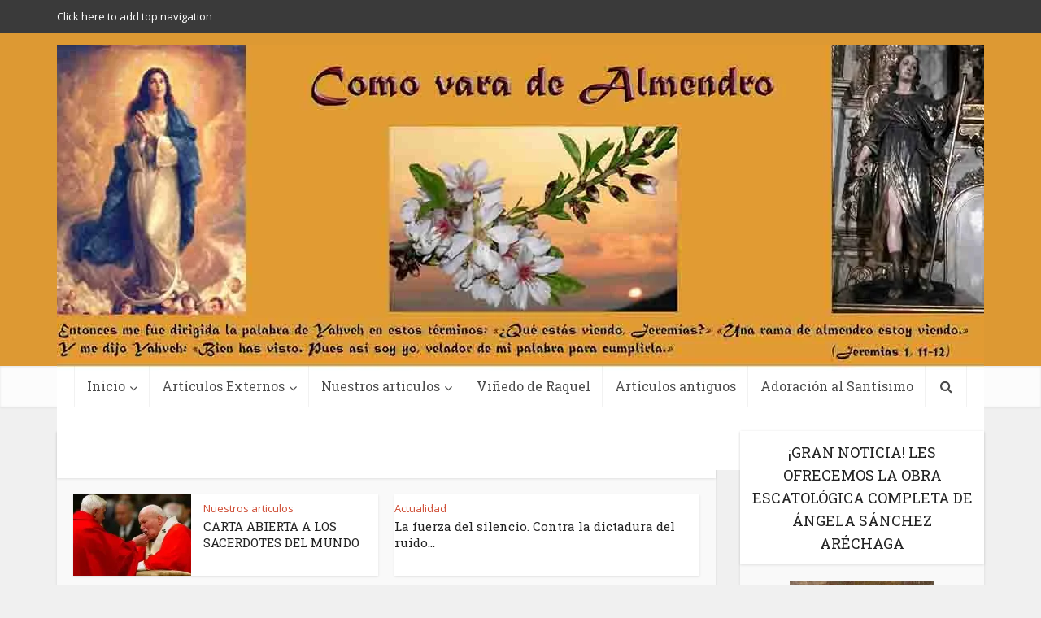

--- FILE ---
content_type: text/html; charset=UTF-8
request_url: https://comovaradealmendro.es/tag/santa-misa/
body_size: 20484
content:
<!DOCTYPE html>
<!--[if IE 8]><html class="ie8"><![endif]-->
<!--[if IE 9]><html class="ie9"><![endif]-->
<!--[if gt IE 8]><!--> <html lang="es"> <!--<![endif]-->

<head>

<meta http-equiv="Content-Type" content="text/html; charset=UTF-8" />
<meta name="viewport" content="user-scalable=yes, width=device-width, initial-scale=1.0, maximum-scale=1, minimum-scale=1">

<!--[if lt IE 9]>
	<script src="https://comovaradealmendro.es/wp-content/themes/voice/js/html5.js"></script>
<![endif]-->

<meta name='robots' content='index, follow, max-image-preview:large, max-snippet:-1, max-video-preview:-1' />
<!-- Jetpack Site Verification Tags -->
<meta name="google-site-verification" content="vVF2Zua-ZE_EunxM4amf-absyJrclOiztvqEkXRWDuQ" />

	<!-- This site is optimized with the Yoast SEO plugin v26.8 - https://yoast.com/product/yoast-seo-wordpress/ -->
	<title>Santa Misa archivos - Como Vara de Almendro</title>
	<link rel="canonical" href="https://comovaradealmendro.es/tag/santa-misa/" />
	<meta property="og:locale" content="es_ES" />
	<meta property="og:type" content="article" />
	<meta property="og:title" content="Santa Misa archivos - Como Vara de Almendro" />
	<meta property="og:url" content="https://comovaradealmendro.es/tag/santa-misa/" />
	<meta property="og:site_name" content="Como Vara de Almendro" />
	<meta name="twitter:card" content="summary_large_image" />
	<script type="application/ld+json" class="yoast-schema-graph">{"@context":"https://schema.org","@graph":[{"@type":"CollectionPage","@id":"https://comovaradealmendro.es/tag/santa-misa/","url":"https://comovaradealmendro.es/tag/santa-misa/","name":"Santa Misa archivos - Como Vara de Almendro","isPartOf":{"@id":"https://comovaradealmendro.es/#website"},"primaryImageOfPage":{"@id":"https://comovaradealmendro.es/tag/santa-misa/#primaryimage"},"image":{"@id":"https://comovaradealmendro.es/tag/santa-misa/#primaryimage"},"thumbnailUrl":"https://i0.wp.com/comovaradealmendro.es/wp-content/uploads/2021/12/Juan-Pablo-II.jpg?fit=460%2C336&ssl=1","breadcrumb":{"@id":"https://comovaradealmendro.es/tag/santa-misa/#breadcrumb"},"inLanguage":"es"},{"@type":"ImageObject","inLanguage":"es","@id":"https://comovaradealmendro.es/tag/santa-misa/#primaryimage","url":"https://i0.wp.com/comovaradealmendro.es/wp-content/uploads/2021/12/Juan-Pablo-II.jpg?fit=460%2C336&ssl=1","contentUrl":"https://i0.wp.com/comovaradealmendro.es/wp-content/uploads/2021/12/Juan-Pablo-II.jpg?fit=460%2C336&ssl=1","width":460,"height":336},{"@type":"BreadcrumbList","@id":"https://comovaradealmendro.es/tag/santa-misa/#breadcrumb","itemListElement":[{"@type":"ListItem","position":1,"name":"Portada","item":"https://comovaradealmendro.es/"},{"@type":"ListItem","position":2,"name":"Santa Misa"}]},{"@type":"WebSite","@id":"https://comovaradealmendro.es/#website","url":"https://comovaradealmendro.es/","name":"Como Vara de Almendro","description":"Portal de noticias católicas","potentialAction":[{"@type":"SearchAction","target":{"@type":"EntryPoint","urlTemplate":"https://comovaradealmendro.es/?s={search_term_string}"},"query-input":{"@type":"PropertyValueSpecification","valueRequired":true,"valueName":"search_term_string"}}],"inLanguage":"es"}]}</script>
	<!-- / Yoast SEO plugin. -->


<link rel="amphtml" href="https://comovaradealmendro.es/tag/santa-misa/amp/" /><meta name="generator" content="AMP for WP 1.1.11"/><link rel='dns-prefetch' href='//secure.gravatar.com' />
<link rel='dns-prefetch' href='//stats.wp.com' />
<link rel='dns-prefetch' href='//fonts.googleapis.com' />
<link rel='dns-prefetch' href='//v0.wordpress.com' />
<link rel='dns-prefetch' href='//widgets.wp.com' />
<link rel='dns-prefetch' href='//s0.wp.com' />
<link rel='dns-prefetch' href='//0.gravatar.com' />
<link rel='dns-prefetch' href='//1.gravatar.com' />
<link rel='dns-prefetch' href='//2.gravatar.com' />
<link rel='dns-prefetch' href='//jetpack.wordpress.com' />
<link rel='dns-prefetch' href='//public-api.wordpress.com' />
<link rel='preconnect' href='//c0.wp.com' />
<link rel='preconnect' href='//i0.wp.com' />
<link rel="alternate" type="application/rss+xml" title="Como Vara de Almendro &raquo; Feed" href="https://comovaradealmendro.es/feed/" />
<link rel="alternate" type="application/rss+xml" title="Como Vara de Almendro &raquo; Feed de los comentarios" href="https://comovaradealmendro.es/comments/feed/" />
<link rel="alternate" type="application/rss+xml" title="Como Vara de Almendro &raquo; Etiqueta Santa Misa del feed" href="https://comovaradealmendro.es/tag/santa-misa/feed/" />
<style id='wp-img-auto-sizes-contain-inline-css' type='text/css'>
img:is([sizes=auto i],[sizes^="auto," i]){contain-intrinsic-size:3000px 1500px}
/*# sourceURL=wp-img-auto-sizes-contain-inline-css */
</style>

<link rel='stylesheet' id='farbtastic-css' href='https://c0.wp.com/c/6.9/wp-admin/css/farbtastic.min.css' type='text/css' media='all' />
<style id='wp-emoji-styles-inline-css' type='text/css'>

	img.wp-smiley, img.emoji {
		display: inline !important;
		border: none !important;
		box-shadow: none !important;
		height: 1em !important;
		width: 1em !important;
		margin: 0 0.07em !important;
		vertical-align: -0.1em !important;
		background: none !important;
		padding: 0 !important;
	}
/*# sourceURL=wp-emoji-styles-inline-css */
</style>
<link rel='stylesheet' id='contact-form-7-css' href='https://comovaradealmendro.es/wp-content/plugins/contact-form-7/includes/css/styles.css?ver=6.1.4' type='text/css' media='all' />
<link rel='stylesheet' id='mks_shortcodes_simple_line_icons-css' href='https://comovaradealmendro.es/wp-content/plugins/meks-flexible-shortcodes/css/simple-line/simple-line-icons.css?ver=1.3.8' type='text/css' media='screen' />
<link rel='stylesheet' id='mks_shortcodes_css-css' href='https://comovaradealmendro.es/wp-content/plugins/meks-flexible-shortcodes/css/style.css?ver=1.3.8' type='text/css' media='screen' />
<link rel='stylesheet' id='post-tiles-css' href='https://comovaradealmendro.es/wp-content/plugins/post-tiles/post-tiles.css?ver=1545212342' type='text/css' media='all' />
<link rel='stylesheet' id='jetpack_likes-css' href='https://c0.wp.com/p/jetpack/15.4/modules/likes/style.css' type='text/css' media='all' />
<link rel='stylesheet' id='vce_font_0-css' href='https://fonts.googleapis.com/css?family=Open+Sans%3A400&#038;subset=latin%2Clatin-ext&#038;ver=2.3' type='text/css' media='screen' />
<link rel='stylesheet' id='vce_font_1-css' href='https://fonts.googleapis.com/css?family=Roboto+Slab%3A400&#038;subset=latin%2Clatin-ext&#038;ver=2.3' type='text/css' media='screen' />
<link rel='stylesheet' id='vce_style-css' href='https://comovaradealmendro.es/wp-content/themes/voice/css/min.css?ver=2.3' type='text/css' media='screen, print' />
<style id='vce_style-inline-css' type='text/css'>
body {background-color:#f0f0f0;}body,.mks_author_widget h3,.site-description,.meta-category a,textarea {font-family: 'Open Sans';font-weight: 400;}h1,h2,h3,h4,h5,h6,blockquote,.vce-post-link,.site-title,.site-title a,.main-box-title,.comment-reply-title,.entry-title a,.vce-single .entry-headline p,.vce-prev-next-link,.author-title,.mks_pullquote,.widget_rss ul li .rsswidget,#bbpress-forums .bbp-forum-title,#bbpress-forums .bbp-topic-permalink {font-family: 'Roboto Slab';font-weight: 400;}.main-navigation a,.sidr a{font-family: 'Roboto Slab';font-weight: 400;}.vce-single .entry-content,.vce-single .entry-headline,.vce-single .entry-footer{width: 600px;}.vce-lay-a .lay-a-content{width: 600px;max-width: 600px;}.vce-page .entry-content,.vce-page .entry-title-page {width: 600px;}.vce-sid-none .vce-single .entry-content,.vce-sid-none .vce-single .entry-headline,.vce-sid-none .vce-single .entry-footer {width: 600px;}.vce-sid-none .vce-page .entry-content,.vce-sid-none .vce-page .entry-title-page,.error404 .entry-content {width: 600px;max-width: 600px;}body, button, input, select, textarea{color: #444444;}h1,h2,h3,h4,h5,h6,.entry-title a,.prev-next-nav a,#bbpress-forums .bbp-forum-title, #bbpress-forums .bbp-topic-permalink,.woocommerce ul.products li.product .price .amount{color: #232323;}a,.entry-title a:hover,.vce-prev-next-link:hover,.vce-author-links a:hover,.required,.error404 h4,.prev-next-nav a:hover,#bbpress-forums .bbp-forum-title:hover, #bbpress-forums .bbp-topic-permalink:hover,.woocommerce ul.products li.product h3:hover,.woocommerce ul.products li.product h3:hover mark,.main-box-title a:hover{color: #cf4d35;}.vce-square,.vce-main-content .mejs-controls .mejs-time-rail .mejs-time-current,button,input[type="button"],input[type="reset"],input[type="submit"],.vce-button,.pagination-wapper a,#vce-pagination .next.page-numbers,#vce-pagination .prev.page-numbers,#vce-pagination .page-numbers,#vce-pagination .page-numbers.current,.vce-link-pages a,#vce-pagination a,.vce-load-more a,.vce-slider-pagination .owl-nav > div,.vce-mega-menu-posts-wrap .owl-nav > div,.comment-reply-link:hover,.vce-featured-section a,.vce-lay-g .vce-featured-info .meta-category a,.vce-404-menu a,.vce-post.sticky .meta-image:before,#vce-pagination .page-numbers:hover,#bbpress-forums .bbp-pagination .current,#bbpress-forums .bbp-pagination a:hover,.woocommerce #respond input#submit,.woocommerce a.button,.woocommerce button.button,.woocommerce input.button,.woocommerce ul.products li.product .added_to_cart,.woocommerce #respond input#submit:hover,.woocommerce a.button:hover,.woocommerce button.button:hover,.woocommerce input.button:hover,.woocommerce ul.products li.product .added_to_cart:hover,.woocommerce #respond input#submit.alt,.woocommerce a.button.alt,.woocommerce button.button.alt,.woocommerce input.button.alt,.woocommerce #respond input#submit.alt:hover, .woocommerce a.button.alt:hover, .woocommerce button.button.alt:hover, .woocommerce input.button.alt:hover,.woocommerce span.onsale,.woocommerce .widget_price_filter .ui-slider .ui-slider-range,.woocommerce .widget_price_filter .ui-slider .ui-slider-handle,.comments-holder .navigation .page-numbers.current,.vce-lay-a .vce-read-more:hover,.vce-lay-c .vce-read-more:hover{background-color: #cf4d35;}#vce-pagination .page-numbers,.comments-holder .navigation .page-numbers{background: transparent;color: #cf4d35;border: 1px solid #cf4d35;}.comments-holder .navigation .page-numbers:hover{background: #cf4d35;border: 1px solid #cf4d35;}.bbp-pagination-links a{background: transparent;color: #cf4d35;border: 1px solid #cf4d35 !important;}#vce-pagination .page-numbers.current,.bbp-pagination-links span.current,.comments-holder .navigation .page-numbers.current{border: 1px solid #cf4d35;}.widget_categories .cat-item:before,.widget_categories .cat-item .count{background: #cf4d35;}.comment-reply-link,.vce-lay-a .vce-read-more,.vce-lay-c .vce-read-more{border: 1px solid #cf4d35;}.entry-meta div,.entry-meta div a,.comment-metadata a,.meta-category span,.meta-author-wrapped,.wp-caption .wp-caption-text,.widget_rss .rss-date,.sidebar cite,.site-footer cite,.sidebar .vce-post-list .entry-meta div,.sidebar .vce-post-list .entry-meta div a,.sidebar .vce-post-list .fn,.sidebar .vce-post-list .fn a,.site-footer .vce-post-list .entry-meta div,.site-footer .vce-post-list .entry-meta div a,.site-footer .vce-post-list .fn,.site-footer .vce-post-list .fn a,#bbpress-forums .bbp-topic-started-by,#bbpress-forums .bbp-topic-started-in,#bbpress-forums .bbp-forum-info .bbp-forum-content,#bbpress-forums p.bbp-topic-meta,span.bbp-admin-links a,.bbp-reply-post-date,#bbpress-forums li.bbp-header,#bbpress-forums li.bbp-footer,.woocommerce .woocommerce-result-count,.woocommerce .product_meta{color: #9b9b9b;}.main-box-title, .comment-reply-title, .main-box-head{background: #ffffff;color: #232323;}.main-box-title a{color: #232323;}.sidebar .widget .widget-title a{color: #232323;}.main-box,.comment-respond,.prev-next-nav{background: #f9f9f9;}.vce-post,ul.comment-list > li.comment,.main-box-single,.ie8 .vce-single,#disqus_thread,.vce-author-card,.vce-author-card .vce-content-outside,.mks-bredcrumbs-container,ul.comment-list > li.pingback{background: #ffffff;}.mks_tabs.horizontal .mks_tab_nav_item.active{border-bottom: 1px solid #ffffff;}.mks_tabs.horizontal .mks_tab_item,.mks_tabs.vertical .mks_tab_nav_item.active,.mks_tabs.horizontal .mks_tab_nav_item.active{background: #ffffff;}.mks_tabs.vertical .mks_tab_nav_item.active{border-right: 1px solid #ffffff;}#vce-pagination,.vce-slider-pagination .owl-controls,.vce-content-outside,.comments-holder .navigation{background: #f3f3f3;}.sidebar .widget-title{background: #ffffff;color: #232323;}.sidebar .widget{background: #f9f9f9;}.sidebar .widget,.sidebar .widget li a,.sidebar .mks_author_widget h3 a,.sidebar .mks_author_widget h3,.sidebar .vce-search-form .vce-search-input,.sidebar .vce-search-form .vce-search-input:focus{color: #444444;}.sidebar .widget li a:hover,.sidebar .widget a,.widget_nav_menu li.menu-item-has-children:hover:after,.widget_pages li.page_item_has_children:hover:after{color: #cf4d35;}.sidebar .tagcloud a {border: 1px solid #cf4d35;}.sidebar .mks_author_link,.sidebar .tagcloud a:hover,.sidebar .mks_themeforest_widget .more,.sidebar button,.sidebar input[type="button"],.sidebar input[type="reset"],.sidebar input[type="submit"],.sidebar .vce-button,.sidebar .bbp_widget_login .button{background-color: #cf4d35;}.sidebar .mks_author_widget .mks_autor_link_wrap,.sidebar .mks_themeforest_widget .mks_read_more{background: #f3f3f3;}.sidebar #wp-calendar caption,.sidebar .recentcomments,.sidebar .post-date,.sidebar #wp-calendar tbody{color: rgba(68,68,68,0.7);}.site-footer{background: #373941;}.site-footer .widget-title{color: #ffffff;}.site-footer,.site-footer .widget,.site-footer .widget li a,.site-footer .mks_author_widget h3 a,.site-footer .mks_author_widget h3,.site-footer .vce-search-form .vce-search-input,.site-footer .vce-search-form .vce-search-input:focus{color: #f9f9f9;}.site-footer .widget li a:hover,.site-footer .widget a,.site-info a{color: #cf4d35;}.site-footer .tagcloud a {border: 1px solid #cf4d35;}.site-footer .mks_author_link,.site-footer .mks_themeforest_widget .more,.site-footer button,.site-footer input[type="button"],.site-footer input[type="reset"],.site-footer input[type="submit"],.site-footer .vce-button,.site-footer .tagcloud a:hover{background-color: #cf4d35;}.site-footer #wp-calendar caption,.site-footer .recentcomments,.site-footer .post-date,.site-footer #wp-calendar tbody,.site-footer .site-info{color: rgba(249,249,249,0.7);}.top-header,.top-nav-menu li .sub-menu{background: #3a3a3a;}.top-header,.top-header a{color: #ffffff;}.top-header .vce-search-form .vce-search-input,.top-header .vce-search-input:focus,.top-header .vce-search-submit{color: #ffffff;}.top-header .vce-search-form .vce-search-input::-webkit-input-placeholder { color: #ffffff;}.top-header .vce-search-form .vce-search-input:-moz-placeholder { color: #ffffff;}.top-header .vce-search-form .vce-search-input::-moz-placeholder { color: #ffffff;}.top-header .vce-search-form .vce-search-input:-ms-input-placeholder { color: #ffffff;}.header-1-wrapper{height: 410px;padding-top: 15px;}.header-2-wrapper,.header-3-wrapper{height: 410px;}.header-2-wrapper .site-branding,.header-3-wrapper .site-branding{top: 15px;left: 0px;}.site-title a, .site-title a:hover{color: #232323;}.site-description{color: #aaaaaa;}.main-header{background-color: #dd9933;}.header-bottom-wrapper{background: #fcfcfc;}.vce-header-ads{margin: 160px 0;}.header-3-wrapper .nav-menu > li > a{padding: 195px 15px;}.header-sticky,.sidr{background: rgba(252,252,252,0.95);}.ie8 .header-sticky{background: #dd9933;}.main-navigation a,.nav-menu .vce-mega-menu > .sub-menu > li > a,.sidr li a,.vce-menu-parent{color: #4a4a4a;}.nav-menu > li:hover > a,.nav-menu > .current_page_item > a,.nav-menu > .current-menu-item > a,.nav-menu > .current-menu-ancestor > a,.main-navigation a.vce-item-selected,.main-navigation ul ul li:hover > a,.nav-menu ul .current-menu-item a,.nav-menu ul .current_page_item a,.vce-menu-parent:hover,.sidr li a:hover,.main-navigation li.current-menu-item.fa:before,.vce-responsive-nav{color: #cf4d35;}#sidr-id-vce_main_navigation_menu .soc-nav-menu li a:hover {color: #ffffff;}.nav-menu > li:hover > a,.nav-menu > .current_page_item > a,.nav-menu > .current-menu-item > a,.nav-menu > .current-menu-ancestor > a,.main-navigation a.vce-item-selected,.main-navigation ul ul,.header-sticky .nav-menu > .current_page_item:hover > a,.header-sticky .nav-menu > .current-menu-item:hover > a,.header-sticky .nav-menu > .current-menu-ancestor:hover > a,.header-sticky .main-navigation a.vce-item-selected:hover{background-color: #ffffff;}.search-header-wrap ul{border-top: 2px solid #cf4d35;}.vce-border-top .main-box-title{border-top: 2px solid #cf4d35;}.tagcloud a:hover,.sidebar .widget .mks_author_link,.sidebar .widget.mks_themeforest_widget .more,.site-footer .widget .mks_author_link,.site-footer .widget.mks_themeforest_widget .more,.vce-lay-g .entry-meta div,.vce-lay-g .fn,.vce-lay-g .fn a{color: #FFF;}.vce-featured-header .vce-featured-header-background{opacity: 0.5}.vce-featured-grid .vce-featured-header-background,.vce-post-big .vce-post-img:after,.vce-post-slider .vce-post-img:after{opacity: 0.5}.vce-featured-grid .owl-item:hover .vce-grid-text .vce-featured-header-background,.vce-post-big li:hover .vce-post-img:after,.vce-post-slider li:hover .vce-post-img:after {opacity: 0.8}#back-top {background: #323232}.sidr input[type=text]{background: rgba(74,74,74,0.1);color: rgba(74,74,74,0.5);}.meta-image:hover a img,.vce-lay-h .img-wrap:hover .meta-image > img,.img-wrp:hover img,.vce-gallery-big:hover img,.vce-gallery .gallery-item:hover img,.vce_posts_widget .vce-post-big li:hover img,.vce-featured-grid .owl-item:hover img,.vce-post-img:hover img,.mega-menu-img:hover img{-webkit-transform: scale(1.1);-moz-transform: scale(1.1);-o-transform: scale(1.1);-ms-transform: scale(1.1);transform: scale(1.1);}
/*# sourceURL=vce_style-inline-css */
</style>
<link rel='stylesheet' id='meks-ads-widget-css' href='https://comovaradealmendro.es/wp-content/plugins/meks-easy-ads-widget/css/style.css?ver=2.0.9' type='text/css' media='all' />
<link rel='stylesheet' id='meks-flickr-widget-css' href='https://comovaradealmendro.es/wp-content/plugins/meks-simple-flickr-widget/css/style.css?ver=1.3' type='text/css' media='all' />
<link rel='stylesheet' id='meks-author-widget-css' href='https://comovaradealmendro.es/wp-content/plugins/meks-smart-author-widget/css/style.css?ver=1.1.5' type='text/css' media='all' />
<link rel='stylesheet' id='meks-social-widget-css' href='https://comovaradealmendro.es/wp-content/plugins/meks-smart-social-widget/css/style.css?ver=1.6.5' type='text/css' media='all' />
<link rel='stylesheet' id='meks-themeforest-widget-css' href='https://comovaradealmendro.es/wp-content/plugins/meks-themeforest-smart-widget/css/style.css?ver=1.6' type='text/css' media='all' />
<link rel='stylesheet' id='jetpack-subscriptions-css' href='https://c0.wp.com/p/jetpack/15.4/_inc/build/subscriptions/subscriptions.min.css' type='text/css' media='all' />
<script type="text/javascript" src="https://c0.wp.com/c/6.9/wp-includes/js/jquery/jquery.min.js" id="jquery-core-js"></script>
<script type="text/javascript" src="https://c0.wp.com/c/6.9/wp-includes/js/jquery/jquery-migrate.min.js" id="jquery-migrate-js"></script>
<link rel="https://api.w.org/" href="https://comovaradealmendro.es/wp-json/" /><link rel="alternate" title="JSON" type="application/json" href="https://comovaradealmendro.es/wp-json/wp/v2/tags/1601" /><link rel="EditURI" type="application/rsd+xml" title="RSD" href="https://comovaradealmendro.es/xmlrpc.php?rsd" />
<meta name="generator" content="WordPress 6.9" />
	<style>img#wpstats{display:none}</style>
		<style type="text/css">.recentcomments a{display:inline !important;padding:0 !important;margin:0 !important;}</style><link rel="icon" href="https://i0.wp.com/comovaradealmendro.es/wp-content/uploads/2018/10/cropped-CVA-280320171.png?fit=32%2C32&#038;ssl=1" sizes="32x32" />
<link rel="icon" href="https://i0.wp.com/comovaradealmendro.es/wp-content/uploads/2018/10/cropped-CVA-280320171.png?fit=192%2C192&#038;ssl=1" sizes="192x192" />
<link rel="apple-touch-icon" href="https://i0.wp.com/comovaradealmendro.es/wp-content/uploads/2018/10/cropped-CVA-280320171.png?fit=180%2C180&#038;ssl=1" />
<meta name="msapplication-TileImage" content="https://i0.wp.com/comovaradealmendro.es/wp-content/uploads/2018/10/cropped-CVA-280320171.png?fit=270%2C270&#038;ssl=1" />
<link rel="shortcut icon" href="https://comovaradealmendro.es/wp-content/themes/voice/favicon.ico" type="image/x-icon" /><link rel='stylesheet' id='jetpack_display_posts_widget-css' href='https://c0.wp.com/p/jetpack/15.4/modules/widgets/wordpress-post-widget/style.css' type='text/css' media='all' />
</head>

<body data-rsssl=1 class="archive tag tag-santa-misa tag-1601 wp-theme-voice chrome vce-sid-right">

<div id="vce-main">

<header id="header" class="main-header">
	<div class="top-header">
	<div class="container">

					<div class="vce-wrap-left">
					<ul id="vce_top_navigation_menu" class="top-nav-menu">
		<li>
			<a href="https://comovaradealmendro.es/wp-admin/nav-menus.php">Click here to add top navigation</a>
		</li>
	</ul>
			</div>
				
					<div class="vce-wrap-right">
					<div class="menu-soporte-container"><ul id="vce_social_menu" class="soc-nav-menu"><li id="menu-item-1448" class="menu-item menu-item-type-post_type menu-item-object-page menu-item-1448"><a href="https://comovaradealmendro.es/soporte/"><span class="vce-social-name">Soporte</span></a></li>
</ul></div>			</div>
		
		


	</div>
</div><div class="container header-1-wrapper header-main-area">	
		<div class="vce-res-nav">
	<a class="vce-responsive-nav" href="#sidr-main"><i class="fa fa-bars"></i></a>
</div>
<div class="site-branding">
		
	
	<span class="site-title">
		<a href="https://comovaradealmendro.es/" title="Como Vara de Almendro" class="has-logo"><img src="https://comovaradealmendro.es/wp-content/uploads/2020/04/CVA-28032017111-scaled.jpg" alt="Como Vara de Almendro" /></a>
	</span>

	

</div></div>

<div class="header-bottom-wrapper">
	<div class="container">
		<nav id="site-navigation" class="main-navigation" role="navigation">
	<ul id="vce_main_navigation_menu" class="nav-menu"><li id="menu-item-17" class="menu-item menu-item-type-custom menu-item-object-custom menu-item-home menu-item-has-children menu-item-17"><a href="https://comovaradealmendro.es">Inicio</a>
<ul class="sub-menu">
	<li id="menu-item-32" class="menu-item menu-item-type-taxonomy menu-item-object-category menu-item-32 vce-cat-6"><a href="https://comovaradealmendro.es/category/destacado/">Destacado</a></ul>
<li id="menu-item-31" class="menu-item menu-item-type-taxonomy menu-item-object-category menu-item-has-children menu-item-31 vce-cat-5"><a href="https://comovaradealmendro.es/category/articulos-externos/">Artículos Externos</a>
<ul class="sub-menu">
	<li id="menu-item-40" class="menu-item menu-item-type-taxonomy menu-item-object-category menu-item-40 vce-cat-11"><a href="https://comovaradealmendro.es/category/un-cafe-con-galat/">Un Café con Galat</a>	<li id="menu-item-39" class="menu-item menu-item-type-taxonomy menu-item-object-category menu-item-39 vce-cat-10"><a href="https://comovaradealmendro.es/category/sobremesa-con-tosatti/">Sobremesa con Tosatti</a></ul>
<li id="menu-item-34" class="menu-item menu-item-type-taxonomy menu-item-object-category menu-item-has-children menu-item-34 vce-cat-4"><a href="https://comovaradealmendro.es/category/nuestros-articulos/">Nuestros articulos</a>
<ul class="sub-menu">
	<li id="menu-item-42" class="menu-item menu-item-type-taxonomy menu-item-object-category menu-item-42 vce-cat-14"><a href="https://comovaradealmendro.es/category/voz-que-clama-en-el-desierto/">Voz que clama en el desierto</a>	<li id="menu-item-35" class="menu-item menu-item-type-taxonomy menu-item-object-category menu-item-35 vce-cat-15"><a href="https://comovaradealmendro.es/category/nuestros-articulos/pildoras-para-la-noche-desde-el-almendro/">“Píldoras para la noche” desde el almendro</a>	<li id="menu-item-37" class="menu-item menu-item-type-taxonomy menu-item-object-category menu-item-37 vce-cat-8"><a href="https://comovaradealmendro.es/category/nuestros-articulos/pensamientos-para-el-alma/">Pensamientos para el alma</a>	<li id="menu-item-36" class="menu-item menu-item-type-taxonomy menu-item-object-category menu-item-36 vce-cat-9"><a href="https://comovaradealmendro.es/category/nuestros-articulos/actualidad/">Actualidad</a></ul>
<li id="menu-item-41" class="menu-item menu-item-type-taxonomy menu-item-object-category menu-item-41 vce-cat-13"><a href="https://comovaradealmendro.es/category/vinedo-de-raquel/">Viñedo de Raquel</a><li id="menu-item-30" class="menu-item menu-item-type-custom menu-item-object-custom menu-item-home menu-item-30"><a href="https://comovaradealmendro.es">Artículos antiguos</a><li id="menu-item-363" class="menu-item menu-item-type-post_type menu-item-object-page menu-item-363"><a href="https://comovaradealmendro.es/adoracion-al-santisimo-24-horas/">Adoración al Santísimo</a><li class="search-header-wrap"><a class="search_header" href="javascript:void(0)"><i class="fa fa-search"></i></a><ul class="search-header-form-ul"><li><form class="search-header-form" action="https://comovaradealmendro.es/" method="get">
						<input name="s" class="search-input" size="20" type="text" value="Type here to search..." onfocus="(this.value == 'Type here to search...') && (this.value = '')" onblur="(this.value == '') && (this.value = 'Type here to search...')" placeholder="Type here to search..." /></form></li></ul></li></ul><!-- 	<ul class="has-top-bar is-mobile-navigation">
					<div class="vce-wrap-left clear">
							</div>
				
					<div class="vce-wrap-right clear">
							</div>
		
					<div class="vce-wrap-center clear">
							</div>
			</ul> -->
</nav>	</div>
</div></header>

<div id="main-wrapper">


	
<div id="content" class="container site-content">

				
	<div id="primary" class="vce-main-content">
		
		<div class="main-box">

			
	<div class="main-box-head">
		<h1 class="main-box-title">Tag - Santa Misa</h1>
			</div>

			<div class="main-box-inside">
			
							
				
				<div class="vce-loop-wrap">

											
						<article class="vce-post vce-lay-d post-9516 post type-post status-publish format-standard has-post-thumbnail hentry category-nuestros-articulos tag-comunion tag-eucaristia tag-sacerdotes tag-santa-misa">
	
 		 	<div class="meta-image">			
			<a href="https://comovaradealmendro.es/2021/12/18/9516/" title="CARTA ABIERTA A LOS SACERDOTES DEL MUNDO">
				<img width="145" height="100" src="https://i0.wp.com/comovaradealmendro.es/wp-content/uploads/2021/12/Juan-Pablo-II.jpg?resize=145%2C100&amp;ssl=1" class="attachment-vce-lay-d size-vce-lay-d wp-post-image" alt="" decoding="async" srcset="https://i0.wp.com/comovaradealmendro.es/wp-content/uploads/2021/12/Juan-Pablo-II.jpg?resize=145%2C100&amp;ssl=1 145w, https://i0.wp.com/comovaradealmendro.es/wp-content/uploads/2021/12/Juan-Pablo-II.jpg?resize=380%2C260&amp;ssl=1 380w, https://i0.wp.com/comovaradealmendro.es/wp-content/uploads/2021/12/Juan-Pablo-II.jpg?zoom=2&amp;resize=145%2C100&amp;ssl=1 290w, https://i0.wp.com/comovaradealmendro.es/wp-content/uploads/2021/12/Juan-Pablo-II.jpg?zoom=3&amp;resize=145%2C100&amp;ssl=1 435w" sizes="(max-width: 145px) 100vw, 145px" data-attachment-id="9520" data-permalink="https://comovaradealmendro.es/2021/12/18/9516/juan-pablo-ii-2/" data-orig-file="https://i0.wp.com/comovaradealmendro.es/wp-content/uploads/2021/12/Juan-Pablo-II.jpg?fit=460%2C336&amp;ssl=1" data-orig-size="460,336" data-comments-opened="1" data-image-meta="{&quot;aperture&quot;:&quot;0&quot;,&quot;credit&quot;:&quot;&quot;,&quot;camera&quot;:&quot;&quot;,&quot;caption&quot;:&quot;&quot;,&quot;created_timestamp&quot;:&quot;0&quot;,&quot;copyright&quot;:&quot;&quot;,&quot;focal_length&quot;:&quot;0&quot;,&quot;iso&quot;:&quot;0&quot;,&quot;shutter_speed&quot;:&quot;0&quot;,&quot;title&quot;:&quot;&quot;,&quot;orientation&quot;:&quot;0&quot;}" data-image-title="Juan-Pablo-II" data-image-description="" data-image-caption="" data-medium-file="https://i0.wp.com/comovaradealmendro.es/wp-content/uploads/2021/12/Juan-Pablo-II.jpg?fit=300%2C219&amp;ssl=1" data-large-file="https://i0.wp.com/comovaradealmendro.es/wp-content/uploads/2021/12/Juan-Pablo-II.jpg?fit=460%2C336&amp;ssl=1" />							</a>
		</div>
		

	<header class="entry-header">
					<span class="meta-category"><a href="https://comovaradealmendro.es/category/nuestros-articulos/" class="category-4">Nuestros articulos</a></span>
				<h2 class="entry-title"><a href="https://comovaradealmendro.es/2021/12/18/9516/" title="CARTA ABIERTA A LOS SACERDOTES DEL MUNDO">CARTA ABIERTA A LOS SACERDOTES DEL MUNDO</a></h2>
			</header>

</article>
						
											
						<article class="vce-post vce-lay-d post-8983 post type-post status-publish format-standard has-post-thumbnail hentry category-actualidad tag-activismo-narcisista tag-ad-dominum tag-ad-orientem tag-combate tag-conquista-del-silencio tag-dios-es-silencioso tag-la-fuerza-del-silencio-contra-la-dictadura-del-ruido-cardenal-sarah tag-liturgia tag-medidas-de-resistencia tag-oasis-inalcanzable tag-orgullo tag-pretension tag-ruido tag-san-juan-pablo-ii tag-santa-misa tag-sentido-del-silencio tag-silencio-sagrado tag-superficialidad">
	
 		

	<header class="entry-header">
					<span class="meta-category"><a href="https://comovaradealmendro.es/category/nuestros-articulos/actualidad/" class="category-9">Actualidad</a></span>
				<h2 class="entry-title"><a href="https://comovaradealmendro.es/2017/05/16/la-fuerza-del-silencio-la-dictadura-del-ruido-cardenal-sarah/" title="La fuerza del silencio. Contra la dictadura del ruido. Cardenal Sarah">La fuerza del silencio. Contra la dictadura del ruido...</a></h2>
			</header>

</article>
						
					
				</div>

				
			
			</div>

		</div>

	</div>

		<aside id="sidebar" class="sidebar right">
		<div id="text-5" class="widget widget_text"><h4 class="widget-title">¡GRAN NOTICIA! LES OFRECEMOS LA OBRA ESCATOLÓGICA COMPLETA DE ÁNGELA SÁNCHEZ ARÉCHAGA</h4>			<div class="textwidget"><p><img loading="lazy" decoding="async" data-recalc-dims="1" class="size-medium wp-image-3018 aligncenter" src="https://i0.wp.com/comovaradealmendro.es/wp-content/uploads/2019/11/Inmaculada-Concepcion-Immaculate-Conception-1.jpg?resize=178%2C300&#038;ssl=1" alt="" width="178" height="300" srcset="https://i0.wp.com/comovaradealmendro.es/wp-content/uploads/2019/11/Inmaculada-Concepcion-Immaculate-Conception-1.jpg?w=380&amp;ssl=1 380w, https://i0.wp.com/comovaradealmendro.es/wp-content/uploads/2019/11/Inmaculada-Concepcion-Immaculate-Conception-1.jpg?resize=178%2C300&amp;ssl=1 178w" sizes="auto, (max-width: 178px) 100vw, 178px" /><br />
Queridos hermanos en la fe.</p>
<p>Recordarán los lectores de nuestra web que en los últimos meses hemos publicado el libro “LOS SIGNOS DE LOS TIEMPOS EN LA HISTORIA DE LA SALVACIÓN”, de nuestra querida amiga argentina Ángela Eva Sánchez Aréchaga, que es el tercer volumen de su obra completa.</p>
<p>Publicamos también recientemente un cuarto volumen (y último), titulado: “Apéndice: El Concilio Vaticano II y la Profecía de Fátima”, con la que se cierra su obra, un impresionante fresco sobre el fin de los últimos tiempos, inspirado en la Biblia, la Tradición, revelaciones privadas de toda solvencia y las confidencias del padre Malachi Martin, gran teólogo y conocedor como pocos del Tercer Secreto de Fátima. En esta última parte, la autora desarrollaba una cuestión muy importante para discernir bien estos tiempos de confusión en los que vivimos: el postconcilio y el papado de Pablo VI y Juan Pablo II.</p>
<p>Pues bien, tenemos ahora el gusto y la alegría de publicar la obra completa, que incluye también los volúmenes Primero y Segundo, titulados, respectivamente, “El fin de los tiempos y de las cosas” y “Apocalipsis, canto de esperanza”.</p>
<p>De esta forma, los tres volúmenes y el apéndice componen este trabajo colosal, titulado “INSTRUMENTOS DEL DIOS ALTÍSIMO. LOS PROFETAS DE MARÍA”, a la que la autora le ha dedicado, literalmente, toda su vida. Desde Comovaradealmendro aconsejamos su lectura pausada y atenta, porque se ve en ella la mano de nuestra Madre del Cielo y la voz del Espíritu Santo, que nos guían, como brújula segura, para entender las causas, desarrollo y final de este fin de los últimos tiempos que estamos viviendo en la Iglesia y en el mundo.</p>
<p>Le doy encarecidamente las gracias a Ángela, querida hermana y compañera de fatigas esjatológicas. Y especialmente a María Santísima, que la ha protegido y ayudado, entre luchas titánicas espirituales y físicas, guiándola a este puerto final. No es casualidad que sea justamente ahora cuando su obra completa ve la luz en un documento único e imperdible como éste, cuando tan cerca estamos de los acontecimientos finales de la historia. Que nuestra web profética haya sido agraciada con este dulce encargo es una prueba más de que estamos en el camino correcto hacia su Inmaculado Corazón, único refugio seguro en este fin de los últimos tiempos.</p>
<p>Con Ella y por Ella vendrá su Hijo, y con Él, nuestra salvación y la derrota del Mal.</p>
<p>¡Levantad la cabeza y alegraos, porque está próxima nuestra liberación!</p>
<p><strong>Juan Suárez Falcó</strong></p>
<p><a href="https://comovaradealmendro.es/wp-content/uploads/2022/06/Angela-Sanchez-de-Arechaga-Los-signos-de-los-tiempos-en-la-historia-de-la-salvacion.pdf" target="_blank" rel="noopener"><strong>Descargue el PDF de la Obra Completa clicando aquí. </strong></a></p>
</div>
		</div><div id="text-6" class="widget widget_text"><h4 class="widget-title">LA IGLESIA REMANENTE EN EL DESIERTO DE LA FE</h4>			<div class="textwidget"><p><a href="https://comovaradealmendro.es/2020/07/05/la-iglesia-remanente-en-el-desierto-de-la-fe/"><img loading="lazy" decoding="async" data-recalc-dims="1" class="wp-image-4831 size-medium aligncenter" src="https://i0.wp.com/comovaradealmendro.es/wp-content/uploads/2020/06/cuadrito.png?resize=223%2C300&#038;ssl=1" alt="" width="223" height="300" srcset="https://i0.wp.com/comovaradealmendro.es/wp-content/uploads/2020/06/cuadrito.png?w=380&amp;ssl=1 380w, https://i0.wp.com/comovaradealmendro.es/wp-content/uploads/2020/06/cuadrito.png?resize=223%2C300&amp;ssl=1 223w" sizes="auto, (max-width: 223px) 100vw, 223px" /> Ir al artículo</a></p>
</div>
		</div><div id="text-7" class="widget widget_text"><h4 class="widget-title">LA “PLANDEMIA DEL CONTROLAVIRUS” EN EL MARCO DE LAS PROFECÍAS BÍBLICAS</h4>			<div class="textwidget"><p><a href="https://i0.wp.com/comovaradealmendro.es/wp-content/uploads/2021/01/Plandemia.png?ssl=1"><img loading="lazy" decoding="async" data-recalc-dims="1" class="size-medium wp-image-9273 aligncenter" src="https://i0.wp.com/comovaradealmendro.es/wp-content/uploads/2021/01/Plandemia.png?resize=300%2C294&#038;ssl=1" alt="" width="300" height="294" srcset="https://i0.wp.com/comovaradealmendro.es/wp-content/uploads/2021/01/Plandemia.png?w=720&amp;ssl=1 720w, https://i0.wp.com/comovaradealmendro.es/wp-content/uploads/2021/01/Plandemia.png?resize=300%2C294&amp;ssl=1 300w, https://i0.wp.com/comovaradealmendro.es/wp-content/uploads/2021/01/Plandemia.png?resize=65%2C65&amp;ssl=1 65w" sizes="auto, (max-width: 300px) 100vw, 300px" /> Ir al artículo</a></p>
</div>
		</div><div id="text-8" class="widget widget_text"><h4 class="widget-title">REVELACIONES DEL CIELO A UN ALMA</h4>			<div class="textwidget"><p><a href="https://comovaradealmendro.es/2021/01/10/revelaciones-del-cielo-a-un-alma/"><img loading="lazy" decoding="async" data-recalc-dims="1" class="aligncenter wp-image-9270 size-medium" src="https://i0.wp.com/comovaradealmendro.es/wp-content/uploads/2021/01/Portada.jpg?resize=212%2C300&#038;ssl=1" alt="" width="212" height="300" /> Ir al artículo</a></p>
<p>&nbsp;</p>
</div>
		</div><div id="text-2" class="widget widget_text"><h4 class="widget-title">Patronos</h4>			<div class="textwidget"><p><img loading="lazy" decoding="async" data-recalc-dims="1" class="wp-image-90 aligncenter" src="https://i0.wp.com/comovaradealmendro.es/wp-content/uploads/2018/11/inmaculada-concepcion.png?resize=159%2C212&#038;ssl=1" alt="" width="159" height="212" srcset="https://i0.wp.com/comovaradealmendro.es/wp-content/uploads/2018/11/inmaculada-concepcion.png?w=264&amp;ssl=1 264w, https://i0.wp.com/comovaradealmendro.es/wp-content/uploads/2018/11/inmaculada-concepcion.png?resize=225%2C300&amp;ssl=1 225w" sizes="auto, (max-width: 159px) 100vw, 159px" />Nuestra patrona y abogada en la página es María Inmaculada, la Mujer del Apocalipsis. A Ella confiamos nuestra web, porque Ella es quien reúne a sus hijos bajo su manto en los momentos de dificultad y de los terribles embates contra Satanás. Ella es quien resguarda a los que le son fieles a su Hijo Jesucristo y Ella es quien los llevará al desierto en el tiempo de la prueba y de la Gran Tribulación.</p>
<p>__________________________________</p>
<p><img loading="lazy" decoding="async" data-recalc-dims="1" class="size-medium wp-image-89 aligncenter" src="https://i0.wp.com/comovaradealmendro.es/wp-content/uploads/2018/11/San-Rafael.jpg?resize=160%2C300&#038;ssl=1" alt="" width="160" height="300" srcset="https://i0.wp.com/comovaradealmendro.es/wp-content/uploads/2018/11/San-Rafael.jpg?w=679&amp;ssl=1 679w, https://i0.wp.com/comovaradealmendro.es/wp-content/uploads/2018/11/San-Rafael.jpg?resize=160%2C300&amp;ssl=1 160w, https://i0.wp.com/comovaradealmendro.es/wp-content/uploads/2018/11/San-Rafael.jpg?resize=545%2C1024&amp;ssl=1 545w" sizes="auto, (max-width: 160px) 100vw, 160px" /></p>
<p>San Rafel Arcángel es un patrono muy especial para estos tiempos de tanta incertidumbre y dificultad a la hora de encontrar el camino verdadero de la salvación. Él ayudó a Tobías a encontrar la senda para llegar a la lejana tierra de Ragués donde vivía un pariente de quien debía cobrar una deuda que había contraído con su padre, Tobit. No solamente cobró esa herencia, habiendo llegado a su destino sano y salvo. Además, contrajo matrimonio con la hija de dicho pariente, una joven hermosa y buena y ambos pudieron reunirse de nuevo en la casa de Tobit, sanos y salvos. También San Rafael fue favorable a Tobit cuando le curó de la ceguera que había contraido. Que él sea propicio también con todos y especialmente con aquellos que no ven los Signos de los Tiempos que estamos viviendo, colocando en sus ojos el «colirio espiritual» que les permita conocer toda la verdad. Así mismo le encomendamos la senda y el camino de Como Vara de Almendro para que nos ayude y nos guíe con su sabiduría y su don de consejo, a fin de perseverar en la verdad.</p>
<p>__________________________________</p>
<p><img loading="lazy" decoding="async" data-recalc-dims="1" class="wp-image-52 aligncenter" src="https://i0.wp.com/comovaradealmendro.es/wp-content/uploads/2018/10/San-Jos%C3%A9.jpg?resize=137%2C232&#038;ssl=1" alt="" width="137" height="232" />Nuestro querido San José, protector y guía de la Sagrada Familia de Nazareth, es también a quien encomendamos la tarea de proteger y guíar las directrices de nuestra página, para que, a ejemplo suyo, quienes nos lean, puedan estar a resguardo del maligno, seguros y tranquilos de estar caminando en la verdad. El Señor le encomendó la tarea de guiar y guardar los tesoros más grandes de la Iglesia: Jesús y María. Esperamos que sea propicio con nosotros ya que nos acogemos bajo su paternal patrocinio para ser conducidos en el buen discernimiento en estos tiempos y para saber en cada momento cómo actuar, qué decir y qué callar, tomando su ejemplo de prudencia, humildad y obediencia.</p>
<p>__________________________________</p>
<p><img loading="lazy" decoding="async" data-recalc-dims="1" class="size-medium wp-image-53 aligncenter" src="https://i0.wp.com/comovaradealmendro.es/wp-content/uploads/2018/10/San-Miguel.jpg?resize=180%2C300&#038;ssl=1" alt="" width="180" height="300" srcset="https://i0.wp.com/comovaradealmendro.es/wp-content/uploads/2018/10/San-Miguel.jpg?w=407&amp;ssl=1 407w, https://i0.wp.com/comovaradealmendro.es/wp-content/uploads/2018/10/San-Miguel.jpg?resize=180%2C300&amp;ssl=1 180w" sizes="auto, (max-width: 180px) 100vw, 180px" /></p>
<p>A san Miguel Argángel, defensor en las luchas contra el Príncipe de las Tinieblas, pedimos esté al frente de nuestra página para defenderla de todos los ataques del Demonio, alejando de ella todo error, confusión y maldad. Nos encomendamos a él en esta hora durísima de tanta confusión y error, para que nos ayude, con su poder, a salir vencedores de esta lucha que nos toca enfrentar. Ya dijo san Pablo en su carta a los Efesios: «Porque nuestra lucha no es contra sangre y carne, sino contra principados, contra potestades, contra los poderes de este mundo de tinieblas, contra las huestes espirituales de maldad en las regiones celestiales». En esta hora de oscuridad, ponemos bajo su protección la página, a quienes escribimos en ella y a todos y cada uno de nuestros lectores, para que juntos logremos la victoria final, día en que veremos el tan esperado Triunfo del Corazón Inmaculado de María, que aplastará la cabeza del Dragón.</p>
</div>
		</div><div id="blog_subscription-2" class="widget widget_blog_subscription jetpack_subscription_widget"><h4 class="widget-title">Suscríbete al blog por correo electrónico</h4>
			<div class="wp-block-jetpack-subscriptions__container">
			<form action="#" method="post" accept-charset="utf-8" id="subscribe-blog-blog_subscription-2"
				data-blog="118593836"
				data-post_access_level="everybody" >
									<div id="subscribe-text"><p>Introduce tu correo electrónico para suscribirte a este blog y recibir notificaciones de nuevas entradas.</p>
</div>
										<p id="subscribe-email">
						<label id="jetpack-subscribe-label"
							class="screen-reader-text"
							for="subscribe-field-blog_subscription-2">
							Dirección de correo electrónico						</label>
						<input type="email" name="email" autocomplete="email" required="required"
																					value=""
							id="subscribe-field-blog_subscription-2"
							placeholder="Dirección de correo electrónico"
						/>
					</p>

					<p id="subscribe-submit"
											>
						<input type="hidden" name="action" value="subscribe"/>
						<input type="hidden" name="source" value="https://comovaradealmendro.es/tag/santa-misa/"/>
						<input type="hidden" name="sub-type" value="widget"/>
						<input type="hidden" name="redirect_fragment" value="subscribe-blog-blog_subscription-2"/>
						<input type="hidden" id="_wpnonce" name="_wpnonce" value="02a851b4fc" /><input type="hidden" name="_wp_http_referer" value="/tag/santa-misa/" />						<button type="submit"
															class="wp-block-button__link"
																					name="jetpack_subscriptions_widget"
						>
							Suscribir						</button>
					</p>
							</form>
							<div class="wp-block-jetpack-subscriptions__subscount">
					Únete a otros 4.002 suscriptores				</div>
						</div>
			
</div><div id="text-3" class="widget widget_text">			<div class="textwidget"><p><a href="http://www.radiorosamisticacolombia.com/?p=212"><img loading="lazy" decoding="async" data-recalc-dims="1" class="alignnone wp-image-104 size-full" src="https://i0.wp.com/comovaradealmendro.es/wp-content/uploads/2018/11/1.png?resize=500%2C200&#038;ssl=1" alt="" width="500" height="200" srcset="https://i0.wp.com/comovaradealmendro.es/wp-content/uploads/2018/11/1.png?w=500&amp;ssl=1 500w, https://i0.wp.com/comovaradealmendro.es/wp-content/uploads/2018/11/1.png?resize=300%2C120&amp;ssl=1 300w" sizes="auto, (max-width: 500px) 100vw, 500px" /></a></p>
</div>
		</div>
		<div id="recent-posts-2" class="widget widget_recent_entries">
		<h4 class="widget-title">Entradas recientes</h4>
		<ul>
											<li>
					<a href="https://comovaradealmendro.es/2025/12/10/__trashed/">Respuesta a Mater Populi Fidelis por parte de la Asociación Mariana Internacional</a>
									</li>
											<li>
					<a href="https://comovaradealmendro.es/2025/11/29/una-iglesia-inconveniente/">UNA IGLESIA INCONVENIENTE</a>
									</li>
											<li>
					<a href="https://comovaradealmendro.es/2025/11/18/el-padre-yasuda-sor-maria-jesus-de-agreda-y-la-corredencion-de-maria/">EL PADRE YASUDA, SOR MARÍA JESÚS DE ÁGREDA Y LA CORREDENCIÓN DE MARÍA</a>
									</li>
											<li>
					<a href="https://comovaradealmendro.es/2025/11/04/maria-pese-a-quien-pese-es-corredentora-y-mediadora-de-todas-las-gracias-el-enigma-leon/">MARÍA, PESE A QUIEN PESE, ES CORREDENTORA Y MEDIADORA DE TODAS LAS GRACIAS. EL ENIGMA LEÓN</a>
									</li>
											<li>
					<a href="https://comovaradealmendro.es/2025/10/11/la-posible-valida-eleccion-de-leon-como-papa-de-la-iglesia-un-analisis-juridico-canonico-y-profetico/">LA POSIBLE VÁLIDA ELECCIÓN DE LEÓN COMO PAPA DE LA IGLESIA: UN ANÁLISIS JURÍDICO CANÓNICO Y PROFÉTICO</a>
									</li>
					</ul>

		</div><div id="recent-comments-2" class="widget widget_recent_comments"><h4 class="widget-title">Comentarios recientes</h4><ul id="recentcomments"><li class="recentcomments"><span class="comment-author-link">Lina Hincapié</span> en <a href="https://comovaradealmendro.es/2025/11/18/el-padre-yasuda-sor-maria-jesus-de-agreda-y-la-corredencion-de-maria/#comment-6831">EL PADRE YASUDA, SOR MARÍA JESÚS DE ÁGREDA Y LA CORREDENCIÓN DE MARÍA</a></li><li class="recentcomments"><span class="comment-author-link"><a href="https://comovaradealmendro.es/2025/11/04/maria-pese-a-quien-pese-es-corredentora-y-mediadora-de-todas-las-gracias-el-enigma-leon/" class="url" rel="ugc">MARÍA, PESE A QUIEN PESE, ES CORREDENTORA Y MEDIADORA DE TODAS LAS GRACIAS. EL ENIGMA LEÓN - Como Vara de Almendro</a></span> en <a href="https://comovaradealmendro.es/2019/12/14/maria-corredentora/#comment-6816">MARÍA, CORREDENTORA</a></li><li class="recentcomments"><span class="comment-author-link">Giovanni</span> en <a href="https://comovaradealmendro.es/2025/11/04/maria-pese-a-quien-pese-es-corredentora-y-mediadora-de-todas-las-gracias-el-enigma-leon/#comment-6782">MARÍA, PESE A QUIEN PESE, ES CORREDENTORA Y MEDIADORA DE TODAS LAS GRACIAS. EL ENIGMA LEÓN</a></li><li class="recentcomments"><span class="comment-author-link"><a href="https://comovaradealmendro.es/2025/10/11/la-posible-valida-eleccion-de-leon-como-papa-de-la-iglesia-un-analisis-juridico-canonico-y-profetico/" class="url" rel="ugc">LA POSIBLE VÁLIDA ELECCIÓN DE LEÓN COMO PAPA DE LA IGLESIA: UN ANÁLISIS JURÍDICO CANÓNICO Y PROFÉTICO - Como Vara de Almendro</a></span> en <a href="https://comovaradealmendro.es/2020/03/29/por-que-no-cabe-aplicar-a-francisco-la-doctrina-de-la-adhesion-de-la-iglesia-universal-a-un-papa-respuesta-a-mons-schneider-roberto-de-mattei-edward-pentin-robert-siscoe-john-salza-y-otros/#comment-6665">POR QUÉ NO CABE APLICAR A FRANCISCO LA DOCTRINA DE LA ADHESIÓN DE LA IGLESIA UNIVERSAL A UN PAPA. RESPUESTA A MONS. SCHNEIDER, ROBERTO DE MATTEI, EDWARD PENTIN, ROBERT SISCOE, JOHN SALZA Y OTROS.</a></li><li class="recentcomments"><span class="comment-author-link">Semper Altius</span> en <a href="https://comovaradealmendro.es/2023/08/16/valiente-supernumeraria-del-opus-dei-escribe-al-papa-y-le-dice-la-verdad/#comment-5794">Valiente supernumeraria del Opus Dei escribe a Bergoglio y le dice la verdad</a></li></ul></div><div id="archives-2" class="widget widget_archive"><h4 class="widget-title">Archivos</h4>
			<ul>
					<li><a href='https://comovaradealmendro.es/2025/12/'>diciembre 2025</a></li>
	<li><a href='https://comovaradealmendro.es/2025/11/'>noviembre 2025</a></li>
	<li><a href='https://comovaradealmendro.es/2025/10/'>octubre 2025</a></li>
	<li><a href='https://comovaradealmendro.es/2025/05/'>mayo 2025</a></li>
	<li><a href='https://comovaradealmendro.es/2025/03/'>marzo 2025</a></li>
	<li><a href='https://comovaradealmendro.es/2025/02/'>febrero 2025</a></li>
	<li><a href='https://comovaradealmendro.es/2024/11/'>noviembre 2024</a></li>
	<li><a href='https://comovaradealmendro.es/2024/10/'>octubre 2024</a></li>
	<li><a href='https://comovaradealmendro.es/2024/04/'>abril 2024</a></li>
	<li><a href='https://comovaradealmendro.es/2024/03/'>marzo 2024</a></li>
	<li><a href='https://comovaradealmendro.es/2024/02/'>febrero 2024</a></li>
	<li><a href='https://comovaradealmendro.es/2024/01/'>enero 2024</a></li>
	<li><a href='https://comovaradealmendro.es/2023/12/'>diciembre 2023</a></li>
	<li><a href='https://comovaradealmendro.es/2023/11/'>noviembre 2023</a></li>
	<li><a href='https://comovaradealmendro.es/2023/09/'>septiembre 2023</a></li>
	<li><a href='https://comovaradealmendro.es/2023/08/'>agosto 2023</a></li>
	<li><a href='https://comovaradealmendro.es/2023/05/'>mayo 2023</a></li>
	<li><a href='https://comovaradealmendro.es/2023/04/'>abril 2023</a></li>
	<li><a href='https://comovaradealmendro.es/2023/03/'>marzo 2023</a></li>
	<li><a href='https://comovaradealmendro.es/2023/02/'>febrero 2023</a></li>
	<li><a href='https://comovaradealmendro.es/2023/01/'>enero 2023</a></li>
	<li><a href='https://comovaradealmendro.es/2022/12/'>diciembre 2022</a></li>
	<li><a href='https://comovaradealmendro.es/2022/11/'>noviembre 2022</a></li>
	<li><a href='https://comovaradealmendro.es/2022/09/'>septiembre 2022</a></li>
	<li><a href='https://comovaradealmendro.es/2022/08/'>agosto 2022</a></li>
	<li><a href='https://comovaradealmendro.es/2022/07/'>julio 2022</a></li>
	<li><a href='https://comovaradealmendro.es/2022/06/'>junio 2022</a></li>
	<li><a href='https://comovaradealmendro.es/2022/05/'>mayo 2022</a></li>
	<li><a href='https://comovaradealmendro.es/2022/03/'>marzo 2022</a></li>
	<li><a href='https://comovaradealmendro.es/2022/02/'>febrero 2022</a></li>
	<li><a href='https://comovaradealmendro.es/2022/01/'>enero 2022</a></li>
	<li><a href='https://comovaradealmendro.es/2021/12/'>diciembre 2021</a></li>
	<li><a href='https://comovaradealmendro.es/2021/11/'>noviembre 2021</a></li>
	<li><a href='https://comovaradealmendro.es/2021/10/'>octubre 2021</a></li>
	<li><a href='https://comovaradealmendro.es/2021/09/'>septiembre 2021</a></li>
	<li><a href='https://comovaradealmendro.es/2021/08/'>agosto 2021</a></li>
	<li><a href='https://comovaradealmendro.es/2021/06/'>junio 2021</a></li>
	<li><a href='https://comovaradealmendro.es/2021/04/'>abril 2021</a></li>
	<li><a href='https://comovaradealmendro.es/2021/02/'>febrero 2021</a></li>
	<li><a href='https://comovaradealmendro.es/2021/01/'>enero 2021</a></li>
	<li><a href='https://comovaradealmendro.es/2020/12/'>diciembre 2020</a></li>
	<li><a href='https://comovaradealmendro.es/2020/11/'>noviembre 2020</a></li>
	<li><a href='https://comovaradealmendro.es/2020/10/'>octubre 2020</a></li>
	<li><a href='https://comovaradealmendro.es/2020/08/'>agosto 2020</a></li>
	<li><a href='https://comovaradealmendro.es/2020/07/'>julio 2020</a></li>
	<li><a href='https://comovaradealmendro.es/2020/06/'>junio 2020</a></li>
	<li><a href='https://comovaradealmendro.es/2020/05/'>mayo 2020</a></li>
	<li><a href='https://comovaradealmendro.es/2020/04/'>abril 2020</a></li>
	<li><a href='https://comovaradealmendro.es/2020/03/'>marzo 2020</a></li>
	<li><a href='https://comovaradealmendro.es/2020/02/'>febrero 2020</a></li>
	<li><a href='https://comovaradealmendro.es/2020/01/'>enero 2020</a></li>
	<li><a href='https://comovaradealmendro.es/2019/12/'>diciembre 2019</a></li>
	<li><a href='https://comovaradealmendro.es/2019/11/'>noviembre 2019</a></li>
	<li><a href='https://comovaradealmendro.es/2019/10/'>octubre 2019</a></li>
	<li><a href='https://comovaradealmendro.es/2019/09/'>septiembre 2019</a></li>
	<li><a href='https://comovaradealmendro.es/2019/08/'>agosto 2019</a></li>
	<li><a href='https://comovaradealmendro.es/2019/07/'>julio 2019</a></li>
	<li><a href='https://comovaradealmendro.es/2019/06/'>junio 2019</a></li>
	<li><a href='https://comovaradealmendro.es/2019/05/'>mayo 2019</a></li>
	<li><a href='https://comovaradealmendro.es/2019/04/'>abril 2019</a></li>
	<li><a href='https://comovaradealmendro.es/2019/03/'>marzo 2019</a></li>
	<li><a href='https://comovaradealmendro.es/2019/02/'>febrero 2019</a></li>
	<li><a href='https://comovaradealmendro.es/2019/01/'>enero 2019</a></li>
	<li><a href='https://comovaradealmendro.es/2018/12/'>diciembre 2018</a></li>
	<li><a href='https://comovaradealmendro.es/2018/11/'>noviembre 2018</a></li>
	<li><a href='https://comovaradealmendro.es/2018/09/'>septiembre 2018</a></li>
	<li><a href='https://comovaradealmendro.es/2018/08/'>agosto 2018</a></li>
	<li><a href='https://comovaradealmendro.es/2018/07/'>julio 2018</a></li>
	<li><a href='https://comovaradealmendro.es/2018/06/'>junio 2018</a></li>
	<li><a href='https://comovaradealmendro.es/2018/05/'>mayo 2018</a></li>
	<li><a href='https://comovaradealmendro.es/2018/04/'>abril 2018</a></li>
	<li><a href='https://comovaradealmendro.es/2018/03/'>marzo 2018</a></li>
	<li><a href='https://comovaradealmendro.es/2018/02/'>febrero 2018</a></li>
	<li><a href='https://comovaradealmendro.es/2018/01/'>enero 2018</a></li>
	<li><a href='https://comovaradealmendro.es/2017/12/'>diciembre 2017</a></li>
	<li><a href='https://comovaradealmendro.es/2017/11/'>noviembre 2017</a></li>
	<li><a href='https://comovaradealmendro.es/2017/10/'>octubre 2017</a></li>
	<li><a href='https://comovaradealmendro.es/2017/09/'>septiembre 2017</a></li>
	<li><a href='https://comovaradealmendro.es/2017/08/'>agosto 2017</a></li>
	<li><a href='https://comovaradealmendro.es/2017/07/'>julio 2017</a></li>
	<li><a href='https://comovaradealmendro.es/2017/06/'>junio 2017</a></li>
	<li><a href='https://comovaradealmendro.es/2017/05/'>mayo 2017</a></li>
	<li><a href='https://comovaradealmendro.es/2017/04/'>abril 2017</a></li>
	<li><a href='https://comovaradealmendro.es/2017/03/'>marzo 2017</a></li>
	<li><a href='https://comovaradealmendro.es/2017/02/'>febrero 2017</a></li>
	<li><a href='https://comovaradealmendro.es/2017/01/'>enero 2017</a></li>
	<li><a href='https://comovaradealmendro.es/2016/12/'>diciembre 2016</a></li>
	<li><a href='https://comovaradealmendro.es/2016/11/'>noviembre 2016</a></li>
	<li><a href='https://comovaradealmendro.es/2016/10/'>octubre 2016</a></li>
			</ul>

			</div><div id="categories-2" class="widget widget_categories"><h4 class="widget-title">Categorías</h4>
			<ul>
					<li class="cat-item cat-item-15"><a href="https://comovaradealmendro.es/category/nuestros-articulos/pildoras-para-la-noche-desde-el-almendro/"><span class="category-text">“Píldoras para la noche” desde el almendro</span></a>
</li>
	<li class="cat-item cat-item-9"><a href="https://comovaradealmendro.es/category/nuestros-articulos/actualidad/"><span class="category-text">Actualidad</span></a>
</li>
	<li class="cat-item cat-item-5"><a href="https://comovaradealmendro.es/category/articulos-externos/"><span class="category-text">Artículos Externos</span></a>
</li>
	<li class="cat-item cat-item-2"><a href="https://comovaradealmendro.es/category/avisos-de-la-web/"><span class="category-text">Avisos de la Web</span></a>
</li>
	<li class="cat-item cat-item-6"><a href="https://comovaradealmendro.es/category/destacado/"><span class="category-text">Destacado</span></a>
</li>
	<li class="cat-item cat-item-676"><a href="https://comovaradealmendro.es/category/homilias/"><span class="category-text">Homilías del Padre Elías</span></a>
</li>
	<li class="cat-item cat-item-4"><a href="https://comovaradealmendro.es/category/nuestros-articulos/"><span class="category-text">Nuestros articulos</span></a>
</li>
	<li class="cat-item cat-item-342"><a href="https://comovaradealmendro.es/category/omo-vara-de-almendro/"><span class="category-text">omo Vara de Almendro</span></a>
</li>
	<li class="cat-item cat-item-8"><a href="https://comovaradealmendro.es/category/nuestros-articulos/pensamientos-para-el-alma/"><span class="category-text">Pensamientos para el alma</span></a>
</li>
	<li class="cat-item cat-item-1"><a href="https://comovaradealmendro.es/category/sin-categoria/"><span class="category-text">Sin categoría</span></a>
</li>
	<li class="cat-item cat-item-10"><a href="https://comovaradealmendro.es/category/sobremesa-con-tosatti/"><span class="category-text">Sobremesa con Tosatti</span></a>
</li>
	<li class="cat-item cat-item-11"><a href="https://comovaradealmendro.es/category/un-cafe-con-galat/"><span class="category-text">Un Café con Galat</span></a>
</li>
	<li class="cat-item cat-item-13"><a href="https://comovaradealmendro.es/category/vinedo-de-raquel/"><span class="category-text">Viñedo de Raquel</span></a>
</li>
	<li class="cat-item cat-item-12"><a href="https://comovaradealmendro.es/category/nuestros-articulos/vino-y-aceite-en-las-heridas/"><span class="category-text">Vino y Aceite en las Heridas</span></a>
</li>
	<li class="cat-item cat-item-14"><a href="https://comovaradealmendro.es/category/voz-que-clama-en-el-desierto/"><span class="category-text">Voz que clama en el desierto</span></a>
</li>
			</ul>

			</div><div id="jetpack_display_posts_widget-2" class="widget widget_jetpack_display_posts_widget"></div>	</aside>

</div>



	<footer id="footer" class="site-footer">

				<div class="container">
			<div class="container-fix">
										<div class="bit-3">
					<div id="custom_html-2" class="widget_text widget widget_custom_html"><div class="textwidget custom-html-widget"><script type="text/javascript"> //<![CDATA[
  var tlJsHost = ((window.location.protocol == "https:") ? "https://secure.trust-provider.com/" : "http://www.trustlogo.com/");
  document.write(unescape("%3Cscript src='" + tlJsHost + "trustlogo/javascript/trustlogo.js' type='text/javascript'%3E%3C/script%3E"));
//]]></script>
<script language="JavaScript" type="text/javascript">
  TrustLogo("https://www.positivessl.com/images/seals/positivessl_trust_seal_lg_222x54.png", "POSDV", "none");
</script></div></div>				</div>
							<div class="bit-3">
									</div>
							<div class="bit-3">
									</div>
						</div>
		</div>
		
					<div class="container-full site-info">
				<div class="container">
											<div class="vce-wrap-left">
							<p>Copyright &copy; 2014. Created by <a href="http://mekshq.com" target="_blank">Meks</a>. Powered by <a href="http://www.wordpress.org" target="_blank">WordPress</a>.</p>						</div>
					
											<div class="vce-wrap-right">
								<ul id="vce_footer_menu" class="bottom-nav-menu">
		<li>
			<a href="https://comovaradealmendro.es/wp-admin/nav-menus.php">Click here to add footer navigation</a>
		</li>
	</ul>
						</div>
						

					
			
				</div>
			</div>
		

	</footer>


</div>
</div>

<a href="javascript:void(0)" id="back-top"><i class="fa fa-angle-up"></i></a>

<script type="speculationrules">
{"prefetch":[{"source":"document","where":{"and":[{"href_matches":"/*"},{"not":{"href_matches":["/wp-*.php","/wp-admin/*","/wp-content/uploads/*","/wp-content/*","/wp-content/plugins/*","/wp-content/themes/voice/*","/*\\?(.+)"]}},{"not":{"selector_matches":"a[rel~=\"nofollow\"]"}},{"not":{"selector_matches":".no-prefetch, .no-prefetch a"}}]},"eagerness":"conservative"}]}
</script>
<script type="text/javascript" src="https://c0.wp.com/c/6.9/wp-includes/js/dist/hooks.min.js" id="wp-hooks-js"></script>
<script type="text/javascript" src="https://c0.wp.com/c/6.9/wp-includes/js/dist/i18n.min.js" id="wp-i18n-js"></script>
<script type="text/javascript" id="wp-i18n-js-after">
/* <![CDATA[ */
wp.i18n.setLocaleData( { 'text direction\u0004ltr': [ 'ltr' ] } );
//# sourceURL=wp-i18n-js-after
/* ]]> */
</script>
<script type="text/javascript" src="https://comovaradealmendro.es/wp-content/plugins/contact-form-7/includes/swv/js/index.js?ver=6.1.4" id="swv-js"></script>
<script type="text/javascript" id="contact-form-7-js-translations">
/* <![CDATA[ */
( function( domain, translations ) {
	var localeData = translations.locale_data[ domain ] || translations.locale_data.messages;
	localeData[""].domain = domain;
	wp.i18n.setLocaleData( localeData, domain );
} )( "contact-form-7", {"translation-revision-date":"2025-12-01 15:45:40+0000","generator":"GlotPress\/4.0.3","domain":"messages","locale_data":{"messages":{"":{"domain":"messages","plural-forms":"nplurals=2; plural=n != 1;","lang":"es"},"This contact form is placed in the wrong place.":["Este formulario de contacto est\u00e1 situado en el lugar incorrecto."],"Error:":["Error:"]}},"comment":{"reference":"includes\/js\/index.js"}} );
//# sourceURL=contact-form-7-js-translations
/* ]]> */
</script>
<script type="text/javascript" id="contact-form-7-js-before">
/* <![CDATA[ */
var wpcf7 = {
    "api": {
        "root": "https:\/\/comovaradealmendro.es\/wp-json\/",
        "namespace": "contact-form-7\/v1"
    },
    "cached": 1
};
//# sourceURL=contact-form-7-js-before
/* ]]> */
</script>
<script type="text/javascript" src="https://comovaradealmendro.es/wp-content/plugins/contact-form-7/includes/js/index.js?ver=6.1.4" id="contact-form-7-js"></script>
<script type="text/javascript" src="https://comovaradealmendro.es/wp-content/plugins/meks-flexible-shortcodes/js/main.js?ver=1" id="mks_shortcodes_js-js"></script>
<script type="text/javascript" id="vce_custom-js-extra">
/* <![CDATA[ */
var vce_js_settings = {"sticky_header":"1","sticky_header_offset":"700","sticky_header_logo":"","logo":"https://comovaradealmendro.es/wp-content/uploads/2020/04/CVA-28032017111-scaled.jpg","logo_retina":"","logo_mobile":"","logo_mobile_retina":"","rtl_mode":"0","ajax_url":"https://comovaradealmendro.es/wp-admin/admin-ajax.php","ajax_mega_menu":"1","mega_menu_slider":"","mega_menu_subcats":"","lay_fa_grid_center":"","full_slider_autoplay":"","grid_slider_autoplay":"","fa_big_opacity":{"1":"0.5","2":"0.7"}};
//# sourceURL=vce_custom-js-extra
/* ]]> */
</script>
<script type="text/javascript" src="https://comovaradealmendro.es/wp-content/themes/voice/js/min.js?ver=2.3" id="vce_custom-js"></script>
<script type="text/javascript" id="jetpack-stats-js-before">
/* <![CDATA[ */
_stq = window._stq || [];
_stq.push([ "view", {"v":"ext","blog":"118593836","post":"0","tz":"2","srv":"comovaradealmendro.es","arch_tag":"santa-misa","arch_results":"2","j":"1:15.4"} ]);
_stq.push([ "clickTrackerInit", "118593836", "0" ]);
//# sourceURL=jetpack-stats-js-before
/* ]]> */
</script>
<script type="text/javascript" src="https://stats.wp.com/e-202604.js" id="jetpack-stats-js" defer="defer" data-wp-strategy="defer"></script>
<script id="wp-emoji-settings" type="application/json">
{"baseUrl":"https://s.w.org/images/core/emoji/17.0.2/72x72/","ext":".png","svgUrl":"https://s.w.org/images/core/emoji/17.0.2/svg/","svgExt":".svg","source":{"concatemoji":"https://comovaradealmendro.es/wp-includes/js/wp-emoji-release.min.js?ver=6.9"}}
</script>
<script type="module">
/* <![CDATA[ */
/*! This file is auto-generated */
const a=JSON.parse(document.getElementById("wp-emoji-settings").textContent),o=(window._wpemojiSettings=a,"wpEmojiSettingsSupports"),s=["flag","emoji"];function i(e){try{var t={supportTests:e,timestamp:(new Date).valueOf()};sessionStorage.setItem(o,JSON.stringify(t))}catch(e){}}function c(e,t,n){e.clearRect(0,0,e.canvas.width,e.canvas.height),e.fillText(t,0,0);t=new Uint32Array(e.getImageData(0,0,e.canvas.width,e.canvas.height).data);e.clearRect(0,0,e.canvas.width,e.canvas.height),e.fillText(n,0,0);const a=new Uint32Array(e.getImageData(0,0,e.canvas.width,e.canvas.height).data);return t.every((e,t)=>e===a[t])}function p(e,t){e.clearRect(0,0,e.canvas.width,e.canvas.height),e.fillText(t,0,0);var n=e.getImageData(16,16,1,1);for(let e=0;e<n.data.length;e++)if(0!==n.data[e])return!1;return!0}function u(e,t,n,a){switch(t){case"flag":return n(e,"\ud83c\udff3\ufe0f\u200d\u26a7\ufe0f","\ud83c\udff3\ufe0f\u200b\u26a7\ufe0f")?!1:!n(e,"\ud83c\udde8\ud83c\uddf6","\ud83c\udde8\u200b\ud83c\uddf6")&&!n(e,"\ud83c\udff4\udb40\udc67\udb40\udc62\udb40\udc65\udb40\udc6e\udb40\udc67\udb40\udc7f","\ud83c\udff4\u200b\udb40\udc67\u200b\udb40\udc62\u200b\udb40\udc65\u200b\udb40\udc6e\u200b\udb40\udc67\u200b\udb40\udc7f");case"emoji":return!a(e,"\ud83e\u1fac8")}return!1}function f(e,t,n,a){let r;const o=(r="undefined"!=typeof WorkerGlobalScope&&self instanceof WorkerGlobalScope?new OffscreenCanvas(300,150):document.createElement("canvas")).getContext("2d",{willReadFrequently:!0}),s=(o.textBaseline="top",o.font="600 32px Arial",{});return e.forEach(e=>{s[e]=t(o,e,n,a)}),s}function r(e){var t=document.createElement("script");t.src=e,t.defer=!0,document.head.appendChild(t)}a.supports={everything:!0,everythingExceptFlag:!0},new Promise(t=>{let n=function(){try{var e=JSON.parse(sessionStorage.getItem(o));if("object"==typeof e&&"number"==typeof e.timestamp&&(new Date).valueOf()<e.timestamp+604800&&"object"==typeof e.supportTests)return e.supportTests}catch(e){}return null}();if(!n){if("undefined"!=typeof Worker&&"undefined"!=typeof OffscreenCanvas&&"undefined"!=typeof URL&&URL.createObjectURL&&"undefined"!=typeof Blob)try{var e="postMessage("+f.toString()+"("+[JSON.stringify(s),u.toString(),c.toString(),p.toString()].join(",")+"));",a=new Blob([e],{type:"text/javascript"});const r=new Worker(URL.createObjectURL(a),{name:"wpTestEmojiSupports"});return void(r.onmessage=e=>{i(n=e.data),r.terminate(),t(n)})}catch(e){}i(n=f(s,u,c,p))}t(n)}).then(e=>{for(const n in e)a.supports[n]=e[n],a.supports.everything=a.supports.everything&&a.supports[n],"flag"!==n&&(a.supports.everythingExceptFlag=a.supports.everythingExceptFlag&&a.supports[n]);var t;a.supports.everythingExceptFlag=a.supports.everythingExceptFlag&&!a.supports.flag,a.supports.everything||((t=a.source||{}).concatemoji?r(t.concatemoji):t.wpemoji&&t.twemoji&&(r(t.twemoji),r(t.wpemoji)))});
//# sourceURL=https://comovaradealmendro.es/wp-includes/js/wp-emoji-loader.min.js
/* ]]> */
</script>

</body>
</html>

<!-- Page cached by LiteSpeed Cache 7.7 on 2026-01-22 09:11:27 -->